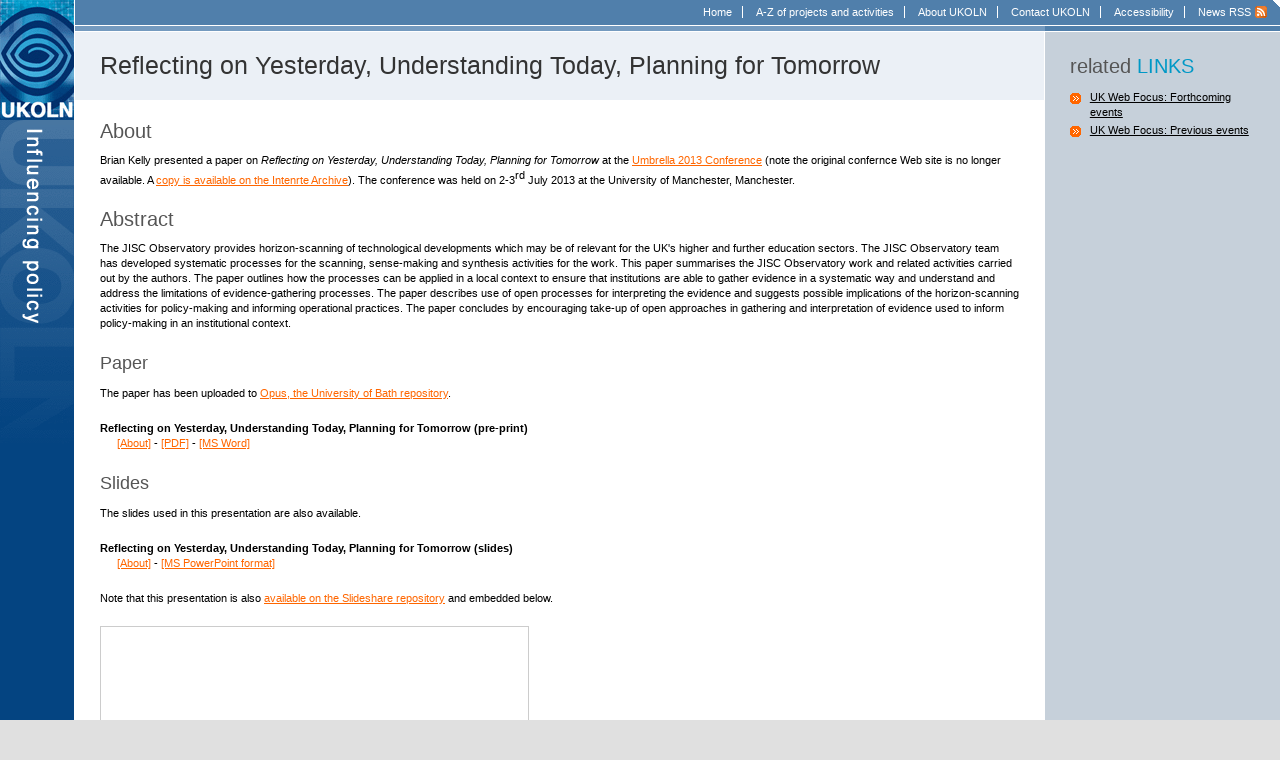

--- FILE ---
content_type: text/html
request_url: http://www.ukoln.ac.uk/web-focus/papers/umbrella-2013/index.html
body_size: 4027
content:


<!DOCTYPE html PUBLIC "-//W3C//DTD XHTML 1.0 Strict//EN" "http://www.w3.org/TR/xhtml1/DTD/xhtml1-strict.dtd">
<html xmlns="http://www.w3.org/1999/xhtml" xml:lang="en">
<head>
<meta http-equiv="content-type" content="text/html; charset=utf-8" />
<title>UK Web Focus | Events: Umbrella 2013: Reflecting on Yesterday, Understanding Today, Planning for Tomorrow</title>
<link rel="stylesheet" type="text/css" media="screen" href="../../../styles/basic.css" />
<link rel="stylesheet" type="text/css" media="print" href="../../../styles/print.css" />
<link rel="shortcut icon" href="../../../favicon.ico" type="image/x-icon" />
<!--[if gt IE 6]>
<link href="/styles/IE7.css" rel="stylesheet" type="text/css" media="screen" />
<![endif]-->
<!--[if lt IE 7]>
<link href="/styles/IE6.css" rel="stylesheet" type="text/css" media="screen" />
<![endif]-->
<script src="../../../scripts/captions.js" type="text/javascript"></script>
</head>
<body>
<div id="container"> <a id="title" href="http://www.ukoln.ac.uk/"><span class="hide">UKOLN</span></a> 
  <div id="strapline"><span>Raising Awareness</span></div>
    <ul id="nav">
    <li><a href="http://www.ukoln.ac.uk/">Home</a></li>
    <li><a href="http://www.ukoln.ac.uk/activities/">A-Z of projects and activities</a></li>
    <li><a href="http://www.ukoln.ac.uk/about/">About UKOLN</a></li>
    <li><a href="http://www.ukoln.ac.uk/ukoln/">Contact UKOLN</a></li>
	<li><a href="http://www.ukoln.ac.uk/accessibility/">Accessibility</a></li>
    <li class="rss"><a href="http://www.ukoln.ac.uk/news/feed/rss/">News RSS</a></li>
  </ul>
  <div class="clear"></div>
  <div class="row" id="intro"> 
    <div id="search">
      <!--form action="/search/index.cgi">
        <p class="search_bar">
          <input name="query" type="text" id="search_field" alt="Search Terms" />
          <input name="search_button" type="image" value="submit" src="/images/search_button.gif" alt="Search" id="search_button" title="Search" />
        </p>
      </form-->
    </div>

    <div id="preface"> 
      <div class="module"> 
        <blockquote> 
          <p>"A centre of excellence in digital information management, providing 
            advice and services to the library, information and cultural heritage 
            communities."</p>
        </blockquote>
        <cite>UKOLN is based at the <a href="http://www.bath.ac.uk">University 
        of Bath</a>.</cite> </div>
    </div>
  </div>
  <div class="clear"></div>
  <div class="row" id="page"> 
    <div id="margin"> 
      <div class="module related_links_a"> 
        <h2>Related <span>Links</span></h2>
        <ul>
          <li><a href="../../events/index.html">UK Web Focus: Forthcoming events</a></li>
          <li><a href="../../presentations">UK Web Focus: Previous events</a></li>
        </ul>
      </div>
      <!-- include virtual="/modules-ssi/nav-projects.ssi" -->
      <!-- include virtual="/modules-ssi/nav-topic.ssi" -->
    </div>
    <div id="content">
		<h1>Reflecting on Yesterday, Understanding Today, Planning for Tomorrow</h1>
      <div class="module">			
			
<!-- content starts -->

<h2>About</h2>

<p>Brian Kelly presented a paper on
<em class="event-title">Reflecting on Yesterday, Understanding Today, Planning for Tomorrow</em> 
at the <a href="http://www.cilip.org.uk/umbrella2013/Pages/default.aspx">Umbrella 2013 Conference</a>
(note the original confernce Web site is no longer available. A
<a href="http://www.webarchive.org.uk/wayback/archive/20130625113521/http://www.cilip.org.uk/umbrella2013/pages/default.aspx">copy is available 
on the Intenrte Archive</a>).
The conference was held on 2-3<sup>rd</sup> July 2013 at the University of Manchester,
Manchester.</p>

<h2>Abstract</h2>

<p>The JISC Observatory provides horizon-scanning of technological developments 
which may be of relevant for the UK's higher and further education sectors. 
The JISC Observatory team has developed systematic processes for the scanning, 
sense-making and synthesis activities for the work. This paper summarises the 
JISC Observatory work and related activities carried out by the authors. The paper 
outlines how the processes can be applied in a local context to ensure that institutions 
are able to gather evidence in a systematic way and understand and address the 
limitations of evidence-gathering processes. The paper describes use of open processes 
for interpreting the evidence and suggests possible implications of the horizon-scanning 
activities for policy-making and informing operational practices. The paper concludes 
by encouraging take-up of open approaches in gathering and interpretation of 
evidence used to inform policy-making in an institutional context.</p>

<!--
<p>In this talk Brian Kelly reflects on the assumptions we may have had when we 
were young on the technologies which would become embedded, such as travel to work 
by monorail and manned space travel to Mars. We can see that predictions of the 
future do not always come to pass. However sometimes reality exceeds expectations, 
as can be seen if you compare Captain James T Kirk's Communicator with the current 
generation of mobile phones we carry in our pocket!</p>

<p>There is therefore a need for a methodology which can help ensure that those
working in the higher education sector can identify technological developments
which may become embedded, but which can also spot those which may fail to take off.</p.

<p>The paper introduces a methodology used by the JISC Observatory which can help 
to identify 'weak signals' for technologies which may have an impact on the sector, 
as well as 'strong signals' which may make it difficult for emerging technologies 
to become embedded.</p>

<p>The paper describes the need to differentiate between inventions, innovations
and improvements. However although the need to 'innovate' is frequently highlighted
as a way of addressing economic challenges, there is also a need to understand how
improvements of existing technologies can be sufficient, with improvements acting as
a barrier to the take-up of innovative approaches. </p>

<p>The paper concludes by describing how the methodology can be applied in the context
of the services provided by those working in libraries. </p>
-->

<h3><a name="paper"></a>Paper</h3>

<p>The paper has been uploaded to 
<a href="http://opus.bath.ac.uk/">Opus, the University of Bath repository</a>.</p>

<dl>
<dt><strong>Reflecting on Yesterday, Understanding Today, Planning for Tomorrow (pre-print)</strong></dt>
<dd><a href="http://opus.bath.ac.uk/35978/">[About]</a> - 
<a href="http://opus.bath.ac.uk/35978/2/umbrella_2013_kelly.pdf">[PDF]</a> - 
<a href="http://opus.bath.ac.uk/35978/1/umbrella_2013_kelly.docx">[MS Word]</a></dd>
</dl>

<h3><a name="slides"></a>Slides</h3>

<p>The slides used in this presentation are also available.</p>

<dl>
<dt><strong>Reflecting on Yesterday, Understanding Today, Planning for Tomorrow (slides)</strong></dt>
<dd><a href="../../events/conferences/umbrella-2013/index.html">[About]</a> -
<a href="../../events/conferences/umbrella-2013/umbrella-2013-kelly.pptx">[MS PowerPoint format]</a> 
</dd>
</dl>


<p>Note that this presentation is also 
<a href="http://www.slideshare.net/lisbk/reflecting-on-yesterday-understanding-today-planning-for-tomorrow">available on the
Slideshare repository</a> and embedded below.</p>

<iframe src="http://www.slideshare.net/slideshow/embed_code/23699873" width="427" height="356" frameborder="0" marginwidth="0" marginheight="0" scrolling="no" style="border:1px solid #CCC;border-width:1px 1px 0;margin-bottom:5px" allowfullscreen webkitallowfullscreen mozallowfullscreen>
</iframe> 
<div style="margin-bottom:5px"><strong> <a href="http://www.slideshare.net/lisbk/reflecting-on-yesterday-understanding-today-planning-for-tomorrow" title="Reflecting on Yesterday, Understanding Today, Planning for Tomorrow" target="_blank">Reflecting on Yesterday, Understanding Today, Planning for Tomorrow</a></strong> 
from <strong><a href="http://www.slideshare.net/lisbk" target="_blank">Brian Kelly</a></strong>
</div>

<p>&nbsp;</p>

<h2>Biographical Details (Brief)</h2>

<p><img src="../../resources/images/brian-kelly-ili-2011-cropped-small.jpg" alt="Brian Kelly" 
style="float:right; clear:all;" height="139" width="126" />Brian works for UKOLN, 
University of Bath where he advises the UK's HE/FE sectors on ways Web developments. 
Brian's work for the JISC Observatory helps to identify emerging technological 
developments, as described in "<em><a href="http://opus.bath.ac.uk/31642/">What Next 
for Libraries? Making Sense of the Future</a></em>" 
presented at the EMTACL (Emerging Technologies in Academic Libraries) conference in Trondheim.</p>

<!--
<h2>Biographical Details (Full)</h2>

<p><img src="/web-focus/resources/images/brian-kelly-ili-2011-cropped-small.jpg" alt="Brian Kelly" 
   style="float:right; clear:all;" height="139" width="126" />Brian works for
the JISC-funded Innovation Support Centre (ISC) at UKOLN, University of Bath. 
His responsibility is to advise the UK's higher and further community on ways of 
maximising the potential of the Web.</p>

<p>Brian's work activities includes participation in the JISC Observatory project
which helps to identify emerging technological developments. Brian presented a paper
on "<em><a href="http://opus.bath.ac.uk/31642/">What Next for Libraries? Making Sense 
of the Future</a></em>" at the EMTACL (Emerging Technologies in Academic Libraries) 2012 
conference in Trondheim, Norway which summarised the work of the JISC Observatory.</p>

<p>In addition to his invited presentation in Norway, Brian has also given invited
presentations at international conferences in Sweden, Taiwan, Singapore and Australia.</p>

<p>Brian makes extensive use of social media to support his professional activities.
His UK Web Focus blog was launched in 2006 and he has published over 1,200 posts
since then. His blog is complemented by his @briankelly Twitter account.
He also occasionally still uses email!</p>
-->




<!-- content ends -->

      </div>
    </div>
    <div id="column_bottom">&nbsp;</div>
  </div>
</div>
<div id="appendix">
  <div class="clear">&nbsp;</div>
</div>
<div id="footer">
  <div class="col_b">
        <span class="hide">|</span>
    <!--a href="http://www.jisc.ac.uk/" id="foot_jisc"><span><abbr title="Joint Information Systems Committee">JISC</abbr></span></a-->
    <span class="hide">|</span>
    <a href="http://www.bath.ac.uk/" id="foot_bath"><span>University of Bath</span></a>
  </div>
  <div class="col_a">
    <p>UKOLN receives support from <!--a href="http://www.jisc.ac.uk/">Jisc</a> and!--> the <a href="http://www.bath.ac.uk/">University of Bath</a> where it is based. </p>
    <p>Page last revised on:
      23-Jul-2013
     </p>
  </div>
</div>

</body>
</html>


--- FILE ---
content_type: text/css
request_url: http://www.ukoln.ac.uk/styles/basic.css
body_size: 5764
content:
/* Browser Reset */

/* Basic Layout
------------------------------------------------------*/
* {font-size: 100%; margin: 0; padding: 0; line-height: 1.4em;}
html {background: #e0e0e0;}
body {position: relative; background: #fff; color: #000; font: 70% Verdana, Arial, Helvetica, sans-serif;}
#container {position: relative; float: left; margin: 0; padding: 0 0 0 75px; background: url(../images/left_col.gif) left repeat-y;}
#title {position: absolute; top: 0; left: 0; display: block; width: 75px; height: 119px; background: url(../images/logo.gif) top left no-repeat; overflow: hidden;}
#strapline {position: absolute; top: 120px; left: 0; display: block; width: 75px; height: 372px; background: url(../images/left_col_strapline3.gif) top left no-repeat; overflow: hidden;}
#title span {display: none;}
#strapline span, #strapline a, #strapline a:hover, #strapline a:visited {position: absolute; left: -10000px; top: auto; width: 1px; height: 31px; overflow:hidden;}
#strapline a:focus {position: static; width: auto; height: auto; background: #fff; }
#nav {background: url(../images/nav_corner.gif) top right no-repeat #507fab; text-align: right; padding: 5px 13px 5px 0; margin: 0;}
#nav li {display: inline; border-right: 1px solid #fff; padding: 0; background: none;}
#nav li a {padding: 0 10px; color: #fff; text-decoration: none; white-space: nowrap;}
#nav li a:hover {text-decoration: underline;}
#nav .rss {border: none; background: url(../images/nav_rss.gif) right no-repeat;}
#nav .rss a {padding-right: 16px;}
.hide {display: none;}

.clear {display: block; clear: both; height: 1px; background: #fff; overflow: hidden;}
#preface .clear {background: #749abf;}
#appendix .clear {position:absolute; margin-top:-10px; left:0px; width:74px; height:24px; background: #a4b4c3 url('/images/left_col_bottom.gif') 0 0 no-repeat;} /* fixed */
#column_bottom {position: absolute; bottom: 0; right: 0; display: block; width: 21em; height: 50px; background: url(../images/column_bot.gif) bottom repeat-x;}

.row {float: left; clear: left; width: 100%;}
#intro {background: #749abf;}
#preface {border-right: 21em solid #507fab; padding-bottom: 20px;}
#search {float: right; width: 21em; background: #507fab; padding-bottom: 5px;}
#content {border-right: 21em solid #c6d0da; padding-bottom: 20px; background: #fff; color: #000;} /* fixed */
#margin {float: right; width: 21em; background: #c6d0da; min-height: 360px; padding-bottom: 50px;}
#appendix {display: block; clear: both; border-top: 10px solid #a4b4c3; border-right: 21em solid #a4b4c3; padding: 0 0 0 75px; min-height:1em; background: #a4b4c3;} /* fixed */
#content .row {margin-bottom: 25px; float: none; } 

#search form p {text-align: right; padding: 1px 5px 0 0; margin: 0;}
#search form p.search_bar {display: block; width: 21em; background: #fff; padding: 1px 0 7px 0; text-align: left; margin-bottom: 5px;}
#search_field {border: 1px solid #acadb2; background: #b2c8dd; line-height: 1em; padding: 3px 3px 2px 3px; width: 12em; margin-left: 10px;}
#search_button {position: relative; top: 5px;}
#search form p label {position: relative; top: -2px; color: #fff; text-transform: uppercase; font-size: 0.9em; padding: 0 5px 0 0;}

.leftcol {float: left; width: 50%; min-width: 50%;} /* fixed */
.rightcol {float: left; width: 49.9%; min-width: 49.9%;} /* fixed */
/* 
 * In this rule, the width of 49.9% is there to solve a problem with FF3 pushing 
 * the row below the content in the right margin. Unfortunately, this fix makes 
 * Opera display the row 1px too narrow (IE has its own style rules). Please 
 * restore to 50% should this bug be fixed in FF3+.
 */
.leftcol .feature, .rightcol .feature {float:none;} /* added */

#footer {display: block; clear: both; border-top: 20px solid #a4b4c3; border-bottom: 32px solid #e0e0e0; padding: 20px 0 20px 30px;}
#footer .col_a {border: none;}
#footer .col_a p {padding-right: 23em; margin-bottom: 0;}
#footer .col_b {float: right; width: 21em;}
#foot_mla {float: left; display: block; width: 6em; height: 39px; background: url(../images/foot_mla.gif) top no-repeat;}
#foot_jisc {float: left; display: block; width: 73px; height: 49px; background: url(../images/jisc-blog-logo_3.gif) top no-repeat;}
#foot_bath {float: left; display: block; width: 140px; height: 49px; background: url(../images/logo-blu-xs.gif) top no-repeat;}
#foot_mla span, #foot_jisc span, #foot_bath span {display: none;}

/* Typography 
------------------------------------------------------*/
h1, h2 {clear: left;}
h1 {padding: 20px 25px; background: #ebf0f6; color: #333; font: 2.2em Arial, Helvetica, sans-serif; border-right: 1px solid #fff;} /* fixed */
#h1banner {background: url(../images/banner.jpg) top no-repeat;}
h2 {padding: 20px 25px 0 25px; color: #555; font: 1.8em Arial, Helvetica, sans-serif;} /* was 1.6em */
#margin h2 {text-transform: lowercase;}
#margin h2 span {color: #0098c6; text-transform: uppercase;} /* fixed */
h3 {padding: 20px 25px 0 25px; color: #555; font: 1.6em Arial, Helvetica, sans-serif;} /* was 1.5em */
h4 {padding: 20px 25px 0 25px; color: #555; font: 1.4em Arial, Helvetica, sans-serif;}
h5 {padding: 20px 25px 0 25px; color: #555; font: 1.2em Arial, Helvetica, sans-serif;} /* was 1.3em */
p {margin-bottom: 20px;}
small {font-size: 0.8em;}
/* .capitalise, acronym {text-transform: capitalize;} *//* removed */
.uppercase {text-transform: uppercase;} /* added */
.lowercase {text-transform: lowercase;} /* added */
.normalcase {text-transform: none;} /* added */
.intro_para {font-size: 1.3em;}
div.imgLeft {float: left; margin: 0 20px 15px 0; padding: 4px; border: 1px solid #ccc; background: #eee;} /*fixed*/
div.imgRight {float: right; margin: 0 0 15px 20px; padding: 4px; border: 1px solid #ccc; background: #eee;} /*fixed*/
.imgLeft p, .imgRight p {background: #aaa; color: #fff; padding: 4px; margin: -3px 0 0 0;}
#content .imgLeft a, #content .imgRight a {color: #fdb;} /* added */
#content .imgLeft a:visited, #content .imgRight a:visited {color: #cff;} /* added */
#content .imgLeft a:hover, #content .imgRight a:hover {color: #fed;} /* added */
#content .imgLeft a:active, #content .imgRight a:active {color: #fff;} /* added */
blockquote p {margin: 0;}
hr {margin: 0 25px 20px 25px; border: none; border-bottom: 1px dotted #aaa; height: 1px; overflow: hidden;}
#margin hr {border-color: #777;}
.bob_right {display: block; width: 33%; float: right; background: #ebf0f6; padding: 20px 20px 0 20px; margin: 0 0 13px 20px; font-size: 1.2em;}
.bob_left {display: block; width: 33%; float: left; background: #ebf0f6; padding: 20px 20px 0 20px; margin: 0 20px 13px 0; font-size: 1.2em;}
.bob_left blockquote, .bob_right blockquote {font-size: 1em;} /* added */
.bob_left blockquote p, .bob_right blockquote p {margin-bottom: 20px;} /* added */
.centre {text-align:center;} /* added */

#title img {display: none;}

.homeintro {padding: 170px 25px 1px 25px; background: url(../images/homebanner.jpg) top left no-repeat #ebf0f6; font-size: 1.3em;}
.homeintro2 {padding: 170px 25px 1px 25px; background: url(../images/homebanner2.jpg) top left no-repeat #ebf0f6; font-size: 1.3em;}
.homeintro3 {padding: 170px 25px 1px 25px; background: url(../images/homebanner3.jpg) top left no-repeat #ebf0f6; font-size: 1.3em;}
.homeintro4 {padding: 170px 25px 1px 25px; background: url(../images/homebanner4.jpg) top left no-repeat #ebf0f6; font-size: 1.3em;}
.homeintro5 {padding: 170px 25px 1px 25px; background: url(../images/homebanner5.jpg) top left no-repeat #ebf0f6; font-size: 1.3em;}

.homeintro {padding: 170px 25px 1px 25px; background: url(../images/homebanner.jpg) top left no-repeat #ebf0f6; font-size: 1.3em;}

.homeintro_winter  {padding: 170px 25px 1px 25px; background: url(../images/homebanner-cyclamen-november-2010.jpg) top left no-repeat #ebf0f6; font-size: 1.3em;}
.homeintro_spring {padding: 170px 25px 1px 25px; background: url(../images/homebanner-pansies-june-2010.jpg) top left no-repeat #ebf0f6; font-size: 1.3em;}
.homeintro_thirty {padding: 170px 25px 1px 25px; background: url(../images/banner30th.jpg) top left no-repeat #ebf0f6; font-size: 1.3em;}
.homeintro_summer {padding: 170px 25px 1px 25px; background: url(../images/home-banner-wheatsheaf.jpg) top left no-repeat #ebf0f6; font-size: 1.3em;}
.homeintro_autumn{padding: 170px 25px 1px 25px; background: url(../images/homebanner-cyclamen-november-2010.jpg) top left no-repeat #ebf0f6; font-size: 1.3em;}
.homeintro_summer_high {padding: 170px 25px 1px 25px; background: url(../images/homebanner-summer-flowers-july-2011-v3.jpg) top left no-repeat #ebf0f6; font-size: 1.3em;}
.homeintro_last  {padding: 170px 25px 1px 25px; background: url(../images/homebanner-summer-july-2010.jpg) top left no-repeat #ebf0f6; font-size: 1.3em;}


/* Images
------------------------------------------------------*/
a img {border: none;}
:link:hover img{outline: 1px solid ActiveCaption;}
:visited:hover img{outline:1px solid InactiveCaption;}
img.logoLeft {float: left; margin: 0 20px 13px 0; padding: 0;} /*fixed*/
img.logoRight {float: right; margin: 0 0 13px 20px; padding: 0;} /*fixed*/
img.imgLeft {float: left; margin: 0 20px 13px 0; padding: 4px; border: 1px solid #ccc; background: #eee;} /*fixed*/
img.imgRight {float: right; margin: 0 0 13px 20px; padding: 4px; border: 1px solid #ccc; background: #eee;} /*fixed*/
.imgLeft, .imgRight {text-align: center;} /* added */
.imgLeft img, .imgRight img {margin: 0;}

/* Links
------------------------------------------------------*/
#content a {color: #ff6600;}
#content a:visited {color: #507fab;}
#content a:hover {color: #cd3300;}
#content a:active {color: #000;}
.hl_links {list-style: none; margin: 0 0 20px 0; border-top: 1px dotted #ccc;}
.hl_links li {padding: 1px 0; border-bottom: 1px dotted #ccc;}
.hl_links a {display: block; padding: 2px 2px 2px 20px; text-decoration: none; color: #fd6500; background: url(../images/rel_link_orange.gif) 0 4px no-repeat;}
.hl_links a:hover {background: url(../images/rel_link_orange.gif) 0 4px no-repeat #eee; color: #cd3300;}

/* Lists
------------------------------------------------------*/
ul {clear: left; margin: 0 0 20px 0; list-style: none;}
ul li {padding-left: 13px; background: url(../images/bullet.gif) top left no-repeat;} 
.titled_list li ul li {padding-left: 13px; background: url(../images/bullet.gif) top left no-repeat;}
.titled_list li ul li ul li {background: url(../images/bullet_sub.gif) top left no-repeat;}
ol li {padding: 0; background: none;}
ul li ul li {background: url(../images/bullet_sub.gif) top left no-repeat;}
ol li ul li {padding-left: 13px; background: url(../images/bullet_sub.gif) top left no-repeat;}
ul ul {margin-bottom: 0;}
ol {clear: left; margin: 0 0 20px 20px;}
ol ul {margin-bottom: 0;}
ol ol {margin-bottom: 0;}
ul ol {margin-bottom: 0;}
.horiz_list {margin-left: 0;}
.horiz_list li {display: inline; padding: 0 0 0 10px; border-left: 1px solid #ccc; margin: 0 0 0 10px; background: none;}
.horiz_list li:first-child {padding: 0; border: 0; margin: 0;}
.titled_list {font-size: 1.1em;}
.titled_list > li {list-style: none; background-image: none; font-size: 1.3em; color: #555; text-indent: -13px; margin-bottom: 10px; font-family: Arial, Helvetica, sans-serif;} /* fixed */
.titled_list > li > ul {margin-top: 5px;}
.titled_list > li li {font-size: 0.8em; font-weight: normal; color: #333; text-indent: 0px; color: #333; font-family: Verdana, Arial, Helvetica, sans-serif;}
.titled_list > li li li {font-size: 1em;}
dl {margin-bottom:20px;}
dd {padding-left:1.5em;}

/* Tables
------------------------------------------------------*/
table {width: 100%; margin-bottom: 20px;}
th, td {padding: 3px;}
th {background: #ddd; border-bottom: 1px solid #ccc; border-left: 1px dotted #fff;} /* fixed */
th:first-child {border-left: none;} /* added */
td {border-bottom: 1px dotted #ccc; border-left: 1px dotted #ccc;} /* fixed */
td:first-child {border-left: none;} /* added */

/* Forms 
------------------------------------------------------*/
#content form, #preface form {margin-bottom: 20px;}
.pair dl {margin-bottom:auto;}
.pair dd {padding-left:0px;}
#preface label, #preface .pair dt {color: #fff;}
#content .pair, #preface .pair {display: block; clear: left; color: #000; font: 1em Verdana, Arial, Helvetica, sans-serif; padding: 5px 0 0 0;}
#content .pair label, #content .pair dt, #preface .pair label, #preface .pair dt {float: left; width: 250px;}
#content .pair dd, #preface .pair dd {float: left;}
#content .pair dd label, #preface .pair dd label {float: left; width: auto; clear: left;}
#content .pair dd label input, #preface .pair dd label input { margin-right: 10px;}
#content .field, #preface .field {display: block; width: 200px; color: #333; background: #eee; border: 1px solid #888; padding: 3px 5px; line-height: 1em; font: 1em Verdana, Arial, Helvetica, sans-serif;}
#content .field:focus, #preface .field:focus {background: #b2c8dd; color: #000;}
#content select, #preface select {display: block; width: 212px; color: #333; background: #eee; border: 1px solid #888; padding: 2px; line-height: 1em; font: 1em Verdana, Arial, Helvetica, sans-serif;}
#content option, #preface option {padding: 1px 3px;}
#content textarea, #preface textarea {display: block; width: 275px; color: #333; background: #eee; border: 1px solid #888; padding: 3px 5px; line-height: 1em; font: 1em Verdana, Arial, Helvetica, sans-serif;}
#content textarea:focus , #preface textarea:focus {background: #b2c8dd; color: #000;}
#content .pair *, #preface .pair * {float: left;}
#content .nolabel, #preface .nolabel {padding-left: 250px;}
#content .button, #preface .button {padding: 3px 10px; font-size: 1.2em;}
#margin form {margin-bottom: 20px;}
#margin .pair {display: block; clear: left; color: #000; font: 1em Verdana, Arial, Helvetica, sans-serif; padding: 5px 0 0 0; margin: 0;}
#margin .pair label, #margin .pair dt {float: left; width: 150px; clear: both;}
#margin .pair dd {float: left; width: 150px; clear: both;}
#margin .pair dd label {float: left; width: auto; clear: left;}
#margin .pair dd label input { margin-right: 10px;}
#margin .field {display: block; clear: both; width: 100px; color: #333; background: #eee; border: 1px solid #888; padding: 3px 5px; line-height: 1em; font: 1em Verdana, Arial, Helvetica, sans-serif;}
#margin .field:focus {background: #b2c8dd; color: #000;}
#margin select {display: block; width: 112px; color: #333; background: #eee; border: 1px solid #888; padding: 2px; line-height: 1em; font: 1em Verdana, Arial, Helvetica, sans-serif;}
#margin option {padding: 1px 3px;}
#margin textarea {display: block; clear: both; width: 175px; color: #333; background: #eee; border: 1px solid #888; padding: 3px 5px; line-height: 1em; font: 1em Verdana, Arial, Helvetica, sans-serif;}
#margin textarea:focus {background: #b2c8dd; color: #000;}
#margin .pair * {float: left;}
#margin .button {padding: 3px 10px; font-size: 1.2em;}


/* Modules 
------------------------------------------------------*/
.module {clear: left; margin: 20px 25px 0 25px;}
#content .module .module {margin: 0px 25px 20px 25px;} /* added */
.module h2 {padding: 0 0 10px 0;}
.module h3 {padding: 0 0 10px 0;}
.module h4 {padding: 0 0 10px 0;}
.module h5 {padding: 0 0 10px 0;}


/* Quotes */
blockquote {font-size: 1.1em;}
cite {color: #777; font: 0.9em Arial, Helvetica, sans-serif; text-transform: uppercase; font-style: normal; font-weight: bold; margin-bottom: 20px;}
cite a {color: #777; text-decoration: underline; }
#preface blockquote {color: #fff;}
#preface cite {color: #bccde1;}
#preface cite a {color: #bccde1;}
#preface cite a:hover {color: #d4e0ea;}
#appendix blockquote {color: #fff;}
#appendix cite {color: #bccde1;}
#appendix cite a {color: #bccde1;}
#appendix cite a:hover {color: #d4e0ea;}

/* Related Links */
.related_links_a li, .related_links_b li {padding: 0; background: none;}
.related_links_a ul {list-style: none; margin-left: 0;}
.related_links_a li {padding-bottom: 2px;}
.related_links_a li a {display: block; padding: 0 0 1px 20px; background: url(../images/rel_link_orange.gif) 0 3px no-repeat; color: #000; text-decoration: underline;}
.related_links_b ul {list-style: none; margin-left: 0;}
.related_links_b li {padding-bottom: 2px;}
.related_links_b li a {display: block; padding: 0 0 1px 20px; background: url(../images/rel_link_blue.gif) 0 3px no-repeat; color: #000; text-decoration: underline;}

/* News */
.news p {font-size: 1.1em; margin: 0;}
.news .dtstart {position: relative; float: left; padding: 0 0 39px 0; font-size: 0.9em; background: url(../images/date_bot.gif) bottom left no-repeat; margin-right: 25px;}
.news .day {position: relative; left: 1px; display: block; clear: both; width: 3em; background: url(../images/date_top_left.gif) top left no-repeat #cd3300; color: #fff; font-weight: bold; text-align: center;} /* fixed */
.news .month {position: relative; left: 1px; display: block; clear: both; width: 3em; background-color: #fd6500; color: #fff; font-weight: bold; text-align: center; text-transform: uppercase;} /* fixed */
.news a {color: #c83500; font-weight: bold;} /* NT - removed font-size: 1.1em; as the link text was too large when within a p */
.news .more {display: block; clear: left; font-size: 0.8em; border-bottom: 1px dotted #ccc; text-align: right; text-transform: lowercase; margin-top: 3px;}
.news .corner_a {position: absolute; top: 0; right: -1px; display: block; width: 5px; height: 5px; background: url(../images/date_top_right.gif) top right no-repeat;}
.news .corner_b {position: absolute; bottom: 37px; right: -1px; display: block; width: 5px; height: 5px; background: url(../images/date_bot_right.gif) bottom right no-repeat;}
#content .news .more a , #preface .news .more a, #appendix .news .more a , #margin .news .more a {position: relative; top: -1px; background: url(../images/news_more.gif) left top no-repeat #ccc; padding: 1px 10px 3px 30px; color: #fff; text-decoration: none; font-weight: normal;}
#preface .news .dtstart {background: url(../images/box_a_date_bot.gif) bottom left no-repeat;}
#preface .news .day {background: url(../images/box_a_date_top_left.gif) top left no-repeat #fff; color: #666;}
#preface .news .month {background: url(../images/box_a_date_bottom_right.gif) top left no-repeat #ddd; color: #555;}
#preface .news .corner_a {background: url(../images/box_a_date_top_right.gif) top right no-repeat;}
#preface .news .corner_b {background: url(../images/box_a_date_bot_right.gif) bottom right no-repeat;}
#preface .news p {color: #fff;}
#preface .news a {color: #fff;}
#preface .news .more {border-color: #4e6a84;}
#preface .news .more a {background: url(../images/box_a_news_more.gif) 0 0 no-repeat #4e6a84;}
#appendix .news .dtstart {background: url(../images/box_a_date_bot.gif) bottom left no-repeat;}
#appendix .news .day {background: url(../images/box_a_date_top_left.gif) top left no-repeat #fff; color: #666;}
#appendix .news .month {background: url(../images/box_a_date_bottom_right.gif) top left no-repeat #ddd; color: #555;}
#appendix .news .corner_a {background: url(../images/box_a_date_top_right.gif) top right no-repeat;}
#appendix .news .corner_b {background: url(../images/box_a_date_bot_right.gif) bottom right no-repeat;}
#appendix .news p {color: #fff;}
#appendix .news a {color: #fff;}
#appendix .news .more {border-color: #4e6a84;}
#appendix .news .more a {background: url(../images/box_a_news_more.gif) 0 0 no-repeat #4e6a84;}
#margin .news .dtstart {background: url(../images/box_d_date_bot.gif) bottom left no-repeat;}
#margin .news .day {background: url(../images/box_d_date_top_left.gif) top left no-repeat #cd3300;}
#margin .news .corner_a {background: url(../images/box_d_date_top_right.gif) top right no-repeat;}
#margin .news .corner_b {background: url(../images/box_d_date_bot_right.gif) bottom right no-repeat;}
#margin .news .more {border-color: #9ba3aa;}
#margin .news .more a {background: url(../images/box_d_news_more.gif) top left no-repeat #9ba3aa;}

/* Pagination */
#content .pages ul {list-style: none; margin: 0; text-align: center;}
#content .pages li {display: inline; padding: 0; background: none;}
#content .pages a, #content .pages a:visited {padding: 2px 5px; background: #9db7ce; color: #fff; text-decoration: none; border: 1px solid #9db7ce;}
#content .pages a:hover {background: #517fac; color: #fff; border: 1px solid #517fac;}
#content .pages .disabled a, #content .pages .disabled a:hover, #content .pages .disabled a:visited {background: #eee; color: #888; cursor: default; border: 1px solid #ddd;}
#content .pages .current a, #content .pages .current a:hover, #content .pages .current a:visited {border: 1px solid #ff6600; background: #ff6600; color: #fff;}

/* Downloads */
#content .download {border: 1px solid #dadada; background: url(../images/download_content.gif) bottom left no-repeat #f3f3f3;}
#margin .download {border: 1px solid #a9b1ba; background: url(../images/download_margin.gif) bottom left no-repeat #c3cbd4;}
#preface .download {border: 1px solid #6383a3; background: url(../images/download_preface.gif) bottom left no-repeat #7d9dbd;}
#appendix .download {border: 1px solid #6383a3; background: url(../images/download_preface.gif) bottom left no-repeat #7d9dbd;}
.download dl {margin-bottom:auto;}
.download dt {margin: 10px 10px 5px 45px; font-size: 1.1em; font-weight: bold; } /* fixed */
.download dd {margin: 0 10px 10px 45px; padding-left: 0px;}
#content .download a {color: #000;} /* fixed */
#margin .download a {color: #000;} /* fixed */
#preface .download a {color: #fff;} /* fixed */
#appendix .download a {color: #fff;} /* fixed */
#content .download dd {color: #000;}
#margin .download dd {color: #000;}
#preface .download dd {color: #fff;}
#appendix .download dd {color: #fff;}
.article {background: url(../images/article.gif) top left no-repeat transparent !important; border: none !important;}
.article dt {margin-top: 0;}

/* Featured Project */
.feature {display: block; float: left; border: 1px solid #dadada; padding: 10px 10px 0 10px;}
#preface .feature, #margin .feature, #appendix .feature {border: none; padding: 0;}
.feature * {color: #000;}
.feature h2 {color: #333; font: 2.2em Arial, Helvetica, sans-serif;} /* fixed */
.feature .leftwrap {display: block; float: left; margin: 0 25px 0 0;}
.feature h3 {font-size: 1.2em; font-weight: bold; padding-top:0;} /* fixed */
.feature img {float: right; margin: 0 0 10px 10px;}
#preface .feature * {color: #fff;}
#preface .feature h2 {color: #fff;}
#appendix .feature h2 {color: #000;}
#margin .feature * {float: none; clear: both;}
#margin .feature img {margin-left: 0;}
#content .feature {float: none;} /* added to stop FF3 moving features to below the sidebar */

/* Focus Newsletter */
#focus div {display: block; background: url(../images/focus.png) top left no-repeat; text-indent: 220px;}
#focus div span {display: none;}
#focus div {text-transform: uppercase; font: bold 2em Arial, Helvetica, sans-serif; padding-top: 30px; color: #333;}
#focus p {color: #999; font: bold 1.5em Arial, Helvetica, sans-serif; margin: 0;}
#preface #focus div {background-image: url(../images/focus_preface.png); color: #fff; }
#preface #focus p {color: #d9e2ed; font: bold 1.5em Arial, Helvetica, sans-serif; margin: 0;}
.focusitem {border-bottom: 1px solid #ccc;}

/* Focus Newsletter Contents */
#focuscontents ul {background: #ebf0f6; padding: 5px;}
#focuscontents #contents {float: left; display: block; width: 100%; margin: 0; background: transparent; padding: 0;}
#contents li {float: left; display: inline; list-style: none; padding: 0; background: none; margin: 0 3px 0 0; }
#contents a {float: left; padding: 5px; text-decoration: none; color: #666; font-weight: bold;}
#contents a:hover {color: #000;}
#contents .contents_current a {background: #ebf0f6; color: #666; padding-bottom: 6px;}
/* #tabpage01 changed to .vTab, #tabpage02 changed to .hTab */
.vTab, .hTab {background: #ebf0f6; padding: 0 5px;} /* fixed */
.vTab li, .hTab li {padding: 5px; background: none;} /* fixed */
.vTab li:hover, .hTab li:hover {padding: 5px; background: #c6d0da;} /* fixed */
.vTab a, .hTab a {color: #666;} /* added */
.vTab li:hover a, .hTab li:hover a {color: #000;} /* added */
.vTab {display: block;}
.hTab {display: none;}
.tab {background: #ddd; border-bottom: 1px solid #ccc;}
.tabOn {background: #ebf0f6; border-bottom: 1px solid #ebf0f6; outline: none;}

/* Pseudo-tables, for UKOLN home page, ISC and IRG boxes */
.tabular {display:table; table-layout:fixed; margin: 20px 25px 0 25px;}
.tabular .bob_left {float:none; display:table-cell; width:50%; margin:0pt; border-right:1em solid white;}
.tabular .bob_right {float:none; display:table-cell; width:50%; margin:0pt; border-left:1em solid white;}

/* RSS Feed styles */
div.module_rss {
	padding-top: 30px;
	padding-left: 30px;
	padding-right: 30px;
	padding-bottom: 30px;
}

div.rssLine {
min-height: 60px;
margin-bottom: 4px;
}

div.rssCal {
  float: left;
  margin-right: 6px;
  width: 42px;
  height: 42px;
}

div.rssDay {
  font-weight: bold;
  font-size: 1.3em;
  color: #000;
  width: 42px;
  text-align:center;
  padding-top: 14px;
}

div.rssText {

}

.month01 { background: url(/images/calendar/01.gif) no-repeat 0 0; }
.month02 { background: url(/images/calendar/02.gif) no-repeat 0 0; }
.month03 { background: url(/images/calendar/03.gif) no-repeat 0 0; }
.month04 { background: url(/images/calendar/04.gif) no-repeat 0 0; }
.month05 { background: url(/images/calendar/05.gif) no-repeat 0 0; }
.month06 { background: url(/images/calendar/06.gif) no-repeat 0 0; }
.month07 { background: url(/images/calendar/07.gif) no-repeat 0 0; }
.month08 { background: url(/images/calendar/08.gif) no-repeat 0 0; }
.month09 { background: url(/images/calendar/09.gif) no-repeat 0 0; }
.month10 { background: url(/images/calendar/10.gif) no-repeat 0 0; }
.month11 { background: url(/images/calendar/11.gif) no-repeat 0 0; }
.month12 { background: url(/images/calendar/12.gif) no-repeat 0 0; }

#preface {
	display: none;
}

#archived {
	border-right: 21em solid #507fab;
	background-color: #749abf;
	color: white;
}

#archived .module {
	margin-top: 0px;
	text-align: center;
	font-size: 4.6em;
}

@media only screen and (max-device-width: 480px) {
/* This IS seemingly valid no matter what jigsaw says*/
#strapline {display: none; width: 0; height:0;}
#title {display: none; width: 0; height:0;}
#container {padding: 0px;}
#nav{margin-left: 0; background: none; background-color: #000; padding: 4px 6px 4px 0px;}
#nav .rss {background: none;}
#nav li {border-right: 2px solid #fff;}
#content{border:0;padding: 4px;}
#content h1 {margin-left: 0; padding: 6px 10px; }
.homeintro_autumn{display:none;}
#margin{float:left; clear: both; width:100%; min-height: 20px; padding: 0; margin: 0;}
#footer {background: none; border: 0; padding: 0; margin: 0;}
#column_bottom{background: none; border: 0; margin: 0;}
#appendix .clear {background: none; border: 0; margin: 0;}
#appendix {background: none; border: 0; margin: 0;}
#footer .col_a p {padding: 0; margin: 0; float:left; padding: 10px;}
#footer .col_a p+p {display:none;}
#footer .col_b {display:none; }
.related_links_a ul {padding-left: 0;}
.related_links_a li {float: left; padding-left: 1em; padding-right: 1em; border-right: 2px solid #ff6600; }
.related_links_a li a {background: none; margin-left: -0.5em;}
.related_links_a {padding: 0px; margin: 0px; padding: 4px 4px 20px 10px; }
#margin h2 {padding: 0; margin: 0; padding-top: 10px;}
#margin {padding-bottom: 16px;  }
#margin {background:none repeat scroll 0 0 #E0E0E0; border-bottom: 2px solid #fff;}
hr {display: none;}
.module {clear:left; margin:6px 6px 0;}

#container{background:none;}
#intro{background-color: #fff; display: block; background:none; padding: 0; margin: 0;}
#archived{border-right:none;}
#preface{display: none; background:none; padding: 0; margin: 0;}
#search {width: 100%; background-color: #fff; float: right; background:none;  padding: 0; margin: 0;}
#search form p.search_bar {width: 100%; padding: 0; margin: 0; margin-top: 4px; margin-bottom: 4px;}
#search_field {padding: 0; margin: 10px;font-size: 200%;}
#search_button {padding: 0; margin: 0; height: 2em;}

/* modify text sizes to make it more readable */
h1 {font-size: 4.6em;}
h2, .feature h2 {font-size: 3.4em;}
h3, .feature h3 {font-size: 2.4em;}
h4 {font-size: 2.4em;}
h5 {font-size: 2.4em;}
p {font-size: 1.5em;}
#nav {font-size: 2.6em;}
.related_links_a li a {font-size: 2.6em;}
#news_feed {display:none;}

/* errors on forms */

label.error {
	display: list-item;
	color: #ff0600;
	font-size: 12px;
	list-style-position: inside;
	padding: 5px 0 0;
}

} /* end of media block for smartphones */

--- FILE ---
content_type: text/css
request_url: http://www.ukoln.ac.uk/styles/print.css
body_size: 2555
content:
/* CSS Document */

* {margin: 0; padding: 0; line-height: 1.5em;}
body {font: 80% Verdana, Arial, Helvetica, sans-serif; color: #000; background: #fff;}
#accessibility, .sIFR-flash, #bannerimgthin, #bannerimg, #contenttop {display: none;}
h1, h2, h3, h4, h5, h6 {margin-top: 0.7em; margin-bottom: 0.5em;} /* fixed */
p, .module, ul, ol {margin-top: 0.5em; margin-bottom: 0.5em;} /* fixed */
#title {display: block; border: 2px outset #ccc; padding-left: 52px; height: 66px; background: transparent url(../images/logo_sm.gif) 3px 3px no-repeat;}
#title span {vertical-align: -32px; font-size:36px; letter-spacing: 0.1em;}
#preface * {display: none;}
#focus, #focus div, #focus p {display: block;}
#focus span {display: inline;}
a img {border: none;}
#nav li {display: inline; border-right: 1px solid #999; padding: 0; background: none;}
#nav li a {padding: 1em;}
#search {display: none;}
#nav, #margin {clear: both; padding-bottom: 1em; border-bottom: 1px solid #999; margin-bottom: 2em;} /* fixed */
hr {display: none;}


/* Fixes and improvements
======================================================*/

/* Layout */
#strapline, #nav, #margin, #column_bottom, #foot_mla span, #foot_jisc span, #foot_bath span, #footer .hide {display: none;}
/*#preface {position:absolute; margin-left: 86px; margin-top: -90px; }*/
#appendix {display:none;}
#footer {padding-top: 1em; border-top: 1px solid #999; margin-top: 2em; clear: both; width: 100%;}
#page {margin-top: -10px;}

/* Typography */
#content hr {display: block; margin: 0 25px; border: none; border-bottom: 1px dotted #aaa; height: 1px; overflow: hidden;}
h1, h2, h3, h4, h5, h6 {page-break-after: avoid;}
h1 {font: 2.2em Arial, Helvetica, sans-serif;}
h2 {font: 1.6em Arial, Helvetica, sans-serif;}
h3 {font: 1.5em Arial, Helvetica, sans-serif;}
h4 {font: 1.4em Arial, Helvetica, sans-serif;}
h5 {font: 1.3em Arial, Helvetica, sans-serif;}
pre, code, samp {page-break-inside: avoid;}
ul, ol {page-break-before: avoid;}
li {page-break-inside: avoid; margin-left: 1.25em;}
table table {page-break-before: avoid; page-break-after: avoid;}
a {text-decoration: none; color: #333;}
.uppercase {text-transform: uppercase;}
.lowercase {text-transform:lowercase;}
.normalcase {text-transform:none;}
.bob_right {display: block; width: 33%; float: right; clear: right; background: #eee; padding: 0 20px; margin: 0 0 13px 20px; font-size: 1.1em;}
.bob_left {display: block; width: 33%; float: left; clear: left; background: #eee; padding: 0 20px; margin: 0 20px 13px 0; font-size: 1.1em;}
.centre {text-align:center;}

/* Optional extras */
abbr[title]:before, acronym[title]:before {content:attr(title) " (";}
abbr[title]:after, acronym[title]:after {content:") ";}
/* a[href]:after {content:" [" attr(href) "]"; font-size:smaller; text-decoration:none;} */

/* From basic.css */

/* Floats
------------------------------------------------------*/
#footer {font-size: 0.8em;}
#foot_mla {display: block; width: 72px; height: 31px; background: url(../images/foot_mla.gif) center no-repeat;}
#foot_jisc {display: block; width: 72px; height: 31px; background: url(../images/foot_jisc.gif) center no-repeat;}
#foot_bath {display: block; width: 72px; height: 33px; background: url(../images/foot_bath.gif) center no-repeat;}
#footer .col_b {width: 72px; float: right; margin-left: 1em; line-height: normal;}
.row {float: left; clear: left; width: 100%; margin:1em 0;}
.leftcol {float: left; width: 45%; min-width: 45%; padding-right: 3%; border-right:1px dotted #ccc;} /* fixed */
.rightcol {float: left; width: 45%; min-width: 45%; padding-left: 3%;} /* fixed */
img.logoLeft {float: left; clear: left; margin: 0 20px 13px 0; padding: 0;} /*fixed*/
img.logoRight {float: right; clear: right; margin: 0 0 13px 20px; padding: 0;} /*fixed*/
.imgLeft {float: left; clear: left; margin: 0 20px 13px 0; padding: 4px; border: 1px solid #ccc; page-break-inside: avoid;}
.imgRight {float: right; clear: right; margin: 0 0 13px 20px; padding: 4px; border: 1px solid #ccc; page-break-inside: avoid;}
.imgLeft *, .imgRight * {line-height:1.3em; page-break-inside: avoid;}
table {width: 100%; margin-bottom: 20px;}
th, td {padding: 3px;}
th {background: #ddd; border-bottom: 1px solid #ccc; border-left: 1px dotted #fff;} /* fixed */
th:first-child {border-left: none;} /* added */
td {border-bottom: 1px dotted #ccc; border-left: 1px dotted #ccc;} /* fixed */
td:first-child {border-left: none;} /* added */

/* Lists
------------------------------------------------------*/
.hl_links {border-top: 1px dotted #ccc;}
.hl_links li {margin: 0 -1.5em; padding: 1px 1.5em; border-bottom: 1px dotted #ccc; list-style-position: inside;}
.horiz_list {margin-left: 0;}
.horiz_list li {display: inline; padding: 0 10px 0 10px; border-left: 1px solid #ccc; border-right: 1px solid #ccc; margin: 0 0 0 -1px; background: none;}
.horiz_list li:first-child {padding: 0 10px 0 0; border: 0; margin: 0;}
.horiz_list li + li {border-right: 0; margin: 0;}
.titled_list {font-size: 1.1em;}
.titled_list li {list-style: none; background-image: none; font-size: 1.3em; color: #555; text-indent: -13px; font-family: Arial, Helvetica, sans-serif;}
.titled_list li li {font-size: 0.8em; font-weight: normal; color: #333; text-indent: 0px; color: #333; font-family: Verdana, Arial, Helvetica, sans-serif;}
.titled_list li ul li {padding-left: 13px; list-style-type: disc;}
.titled_list li ul li ul li {list-style-type: square;}
.titled_list li ol li {list-style-type: decimal;}
.titled_list li ol li ol li {list-style-type: lower-alpha;}
.titled_list li li li {font-size: 1em;}

/* Forms
------------------------------------------------------*/
#content form, #preface form {margin-bottom: 20px;}
#content .pair, #preface .pair {display: block; clear: left; font: 1em Verdana, Arial, Helvetica, sans-serif; padding: 5px 0 0 0;}
#content .pair label, #content .pair dt, #preface .pair label, #preface .pair dt {float: left; width: 250px;}
#content .pair dd, #preface .pair dd {float: left;}
#content .pair dd label, #preface .pair dd label {float: left; width: auto; clear: left;}
#content .pair dd label input, #preface .pair dd label input { margin-right: 10px;}
#content .field, #preface .field {display: block; width: 200px; border: 1px solid #888; padding: 3px 5px; line-height: 1em; font: 1em Verdana, Arial, Helvetica, sans-serif;}
#content select, #preface select {display: block; width: 212px; border: 1px solid #888; padding: 2px; line-height: 1em; font: 1em Verdana, Arial, Helvetica, sans-serif;}
#content option, #preface option {padding: 1px 3px;}
#content textarea, #preface textarea {display: block; width: 275px; border: 1px solid #888; padding: 3px 5px; line-height: 1em; font: 1em Verdana, Arial, Helvetica, sans-serif;}
#content .pair *, #preface .pair * {float: left;}
#content .nolabel, #preface .nolabel {padding-left: 250px;}
#content .button, #preface .button {padding: 3px 10px; font-size: 1.2em;}
#margin form {margin-bottom: 20px;}
#margin .pair {display: block; clear: left; font: 1em Verdana, Arial, Helvetica, sans-serif; padding: 5px 0 0 0; margin: 0;}
#margin .pair label, #margin .pair dt {float: left; width: 150px; clear: both;}
#margin .pair dd {float: left; width: 150px; clear: both;}
#margin .pair dd label {float: left; width: auto; clear: left;}
#margin .pair dd label input { margin-right: 10px;}
#margin .field {display: block; clear: both; width: 100px; border: 1px solid #888; padding: 3px 5px; line-height: 1em; font: 1em Verdana, Arial, Helvetica, sans-serif;}
#margin select {display: block; width: 112px; color: #333; background: #eee; border: 1px solid #888; padding: 2px; line-height: 1em; font: 1em Verdana, Arial, Helvetica, sans-serif;}
#margin option {padding: 1px 3px;}
#margin textarea {display: block; clear: both; width: 175px; border: 1px solid #888; padding: 3px 5px; line-height: 1em; font: 1em Verdana, Arial, Helvetica, sans-serif;}
#margin .pair * {float: left;}
#margin .button {padding: 3px 10px; font-size: 1.2em;}

/* News
------------------------------------------------------*/
.news p {font-size: 1.1em; margin: 0;}
.news .dtstart {position: relative; float: left; padding: 0 0 2px 0; font-size: 0.9em; background: url(../images/date_bot_left_bw.gif) bottom left no-repeat #999; margin-right: 25px;}
.news .day {position: relative; left: 0px; display: block; clear: both; width: 3em; background: url(../images/date_top_left_bw.gif) top left no-repeat #ccc; color: #000; font-weight: bold; text-align: center;} /* fixed */
.news .month {position: relative; left: 0px; display: block; clear: both; width: 3em; background-color: #999; color: #000; font-weight: bold; text-align: center; text-transform: uppercase;} /* fixed */
.news a {font-size: 1.1em; font-weight: bold;}
/* .news a[href]:after {content:"\A[" attr(href) "]"; font-size:smaller; text-decoration:none;} */
.news .more {display: block; clear: left; font-size: 0.8em; border-bottom: 1px dotted #ccc; text-align: right; text-transform: lowercase; margin-top: 3px;}
.news .corner_a {position: absolute; top: 0; right: -1px; display: block; width: 5px; height: 5px; background: url(../images/date_top_right_bw.gif) top right no-repeat;}
.news .corner_b {position: absolute; bottom: 0px; right: -1px; display: block; width: 5px; height: 5px; background: url(../images/date_bot_right_bw.gif) bottom right no-repeat;}
.news .hide {display: none;}


/* Pagination
------------------------------------------------------*/
.pages {display:none;}


/* Downloads
------------------------------------------------------*/
.download dt, .download dd {margin-left: 45px;}
.download dt {font-size: 1.1em;}
.download a {font-weight: bold; color:#000;}
.article {background: url(../images/article.gif) top left no-repeat transparent !important; border: none !important;}


/* Featured Project
------------------------------------------------------*/
.feature {display: block; border: 1px solid #dadada; padding: 10px;}
/* #preface .feature, #margin .feature, #appendix .feature {border: none; padding: 0;} */
.feature h2 {font: 2.2em Arial, Helvetica, sans-serif; line-height:normal;} /* fixed */
.feature .leftwrap {display: block; float: left; margin: 0 25px 0 0;}
.feature h3 {font-size: 1.2em; font-weight: bold;} /* fixed */
.feature img {float: right; margin: 0 0 10px 10px;}
#margin .feature * {float: none; clear: both;}
#margin .feature img {margin-left: 0;}


/* Focus
------------------------------------------------------*/
#focus {margin-top: -0.5em; font-size: 1.5em; line-height:1; }
#focus div {font: 2.2em Arial, Helvetica, sans-serif;}
#focus span {font-size: 1.3em; text-transform: lowercase; font-weight: bold;}
#focus p {margin-top: -0.8em;}
.focusitem {border-bottom: 1px solid #ccc;}


--- FILE ---
content_type: text/javascript
request_url: http://www.ukoln.ac.uk/scripts/captions.js
body_size: 872
content:
// Global Javascript file for Lancaster

//version:   1.0
//author:    Paul Boag
//email:     paul.boag@headscape.co.uk
//website:   http://www.headscape.co.uk



//Get Element by Class Name from: http://www.robertnyman.com/2005/11/07/the-ultimate-getelementsbyclassname/

function getElementsByClassName(oElm, strTagName, strClassName){
    var arrElements = (strTagName == "*" && oElm.all)? oElm.all : oElm.getElementsByTagName(strTagName);
    var arrReturnElements = new Array();
    strClassName = strClassName.replace(/\-/g, "\\-");
    var oRegExp = new RegExp("(^|\\s)" + strClassName + "(\\s|$)");
    var oElement;
    for(var i=0; i<arrElements.length; i++){
        oElement = arrElements[i];      
        if(oRegExp.test(oElement.className)){
            arrReturnElements.push(oElement);
        }   
    }
    return (arrReturnElements)
}


//Function for converting title tags on images into caption

function addCaption(xClass) {
	var allImages = getElementsByClassName(document, "img", xClass);
	for ( var i=0; i < allImages.length; i++) {
		var imageCaption = document.createTextNode(allImages[i].title);
		var imageContainer = document.createElement("div");
		var imagePara = document.createElement("p");
		var imageWidth = allImages[i].getAttribute("width");
		var spareSpan = document.createElement("span"); //This adds an extra span. Useful for curved corners
		imagePara.appendChild(imageCaption);
		allImages[i].parentNode.insertBefore(imageContainer, allImages[i]);
		imageContainer.appendChild(allImages[i]);
		if ( allImages[i].title != "" ) {
		imageContainer.appendChild(imagePara); 
		}
		imageContainer.appendChild(spareSpan);		
		imageContainer.className = xClass
		spareSpan.className = "spareSpan"
		allImages[i].className = "imgCaption"
		imageContainer.style.width = imageWidth + "px";
		
    }
}




// Runs all the listed functions on the loading of the window

window.onload=function(){
addCaption("imgLeft");
addCaption("imgRight");
}
